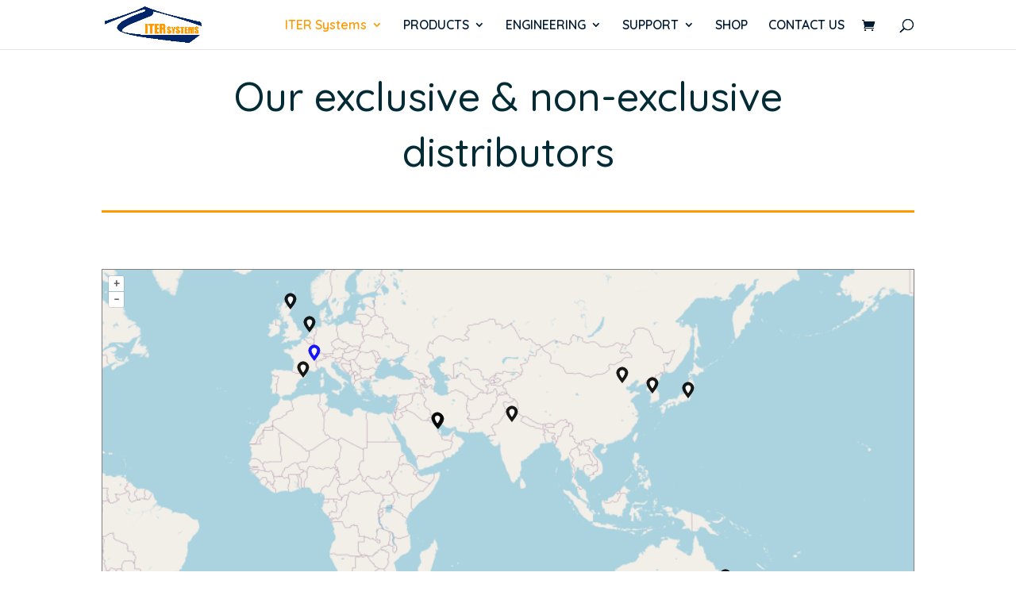

--- FILE ---
content_type: text/css
request_url: https://www.iter-systems.com/wp-content/et-cache/177/et-core-unified-177.min.css?ver=1764932092
body_size: 335
content:
#main-footer{display:none}.et_password_protected_form{min-height:initial;padding:100px;max-width:700px;margin:auto}.et_password_protected_form .et_submit_button{color:#ff9a00}.et_password_protected_form p input{color:#ff9a00}p.post-meta{display:none}input[type="submit"]{transition:.1s linear;color:#032b35!important;border-width:0px!important;border-color:rgba(0,0,0,0);border-radius:4px;letter-spacing:2px;font-size:17px;font-weight:700!important;text-transform:uppercase!important;background-color:#ff9a00!important;padding-top:15px!important;padding-right:50px!important;padding-bottom:15px!important;padding-left:50px!important}input[type="submit"]:hover{color:#001a33!important;background-color:#ffffff;border:1px solid #001a33!important}form.pms-form ul.pms-form-fields-wrapper li{display:grid}form.pms-form ul.pms-form-fields-wrapper li .pms-subscription-plan-2732{grid-row-start:1}.et_pb_image_wrap{pointer-events:none}

--- FILE ---
content_type: image/svg+xml
request_url: https://www.iter-systems.com/wp-content/uploads/2020/01/UK.svg
body_size: 2297
content:
<?xml version="1.0" encoding="UTF-8"?> <!-- Generator: Adobe Illustrator 19.0.0, SVG Export Plug-In . SVG Version: 6.00 Build 0) --> <svg xmlns="http://www.w3.org/2000/svg" xmlns:xlink="http://www.w3.org/1999/xlink" id="Capa_1" x="0px" y="0px" viewBox="0 0 512 512" style="enable-background:new 0 0 512 512;" xml:space="preserve"> <rect y="85.333" style="fill:#F0F0F0;" width="512" height="341.337"></rect> <polygon style="fill:#D80027;" points="288,85.33 224,85.33 224,223.996 0,223.996 0,287.996 224,287.996 224,426.662 288,426.662 288,287.996 512,287.996 512,223.996 288,223.996 "></polygon> <g> <polygon style="fill:#0052B4;" points="393.785,315.358 512,381.034 512,315.358 "></polygon> <polygon style="fill:#0052B4;" points="311.652,315.358 512,426.662 512,395.188 368.307,315.358 "></polygon> <polygon style="fill:#0052B4;" points="458.634,426.662 311.652,344.998 311.652,426.662 "></polygon> </g> <polygon style="fill:#F0F0F0;" points="311.652,315.358 512,426.662 512,395.188 368.307,315.358 "></polygon> <polygon style="fill:#D80027;" points="311.652,315.358 512,426.662 512,395.188 368.307,315.358 "></polygon> <g> <polygon style="fill:#0052B4;" points="90.341,315.356 0,365.546 0,315.356 "></polygon> <polygon style="fill:#0052B4;" points="200.348,329.51 200.348,426.661 25.491,426.661 "></polygon> </g> <polygon style="fill:#D80027;" points="143.693,315.358 0,395.188 0,426.662 0,426.662 200.348,315.358 "></polygon> <g> <polygon style="fill:#0052B4;" points="118.215,196.634 0,130.958 0,196.634 "></polygon> <polygon style="fill:#0052B4;" points="200.348,196.634 0,85.33 0,116.804 143.693,196.634 "></polygon> <polygon style="fill:#0052B4;" points="53.366,85.33 200.348,166.994 200.348,85.33 "></polygon> </g> <polygon style="fill:#F0F0F0;" points="200.348,196.634 0,85.33 0,116.804 143.693,196.634 "></polygon> <polygon style="fill:#D80027;" points="200.348,196.634 0,85.33 0,116.804 143.693,196.634 "></polygon> <g> <polygon style="fill:#0052B4;" points="421.659,196.636 512,146.446 512,196.636 "></polygon> <polygon style="fill:#0052B4;" points="311.652,182.482 311.652,85.331 486.509,85.331 "></polygon> </g> <polygon style="fill:#D80027;" points="368.307,196.634 512,116.804 512,85.33 512,85.33 311.652,196.634 "></polygon> <g> </g> <g> </g> <g> </g> <g> </g> <g> </g> <g> </g> <g> </g> <g> </g> <g> </g> <g> </g> <g> </g> <g> </g> <g> </g> <g> </g> <g> </g> </svg> 

--- FILE ---
content_type: image/svg+xml
request_url: https://www.iter-systems.com/wp-content/uploads/2020/01/Australian-flag.svg
body_size: 3673
content:
<?xml version="1.0" encoding="UTF-8"?> <!-- Generator: Adobe Illustrator 19.0.0, SVG Export Plug-In . SVG Version: 6.00 Build 0) --> <svg xmlns="http://www.w3.org/2000/svg" xmlns:xlink="http://www.w3.org/1999/xlink" id="Capa_1" x="0px" y="0px" viewBox="0 0 512 512" style="enable-background:new 0 0 512 512;" xml:space="preserve"> <rect y="85.333" style="fill:#0052B4;" width="512" height="341.337"></rect> <g> <path style="fill:#F0F0F0;" d="M223.397,255.996c0.273-0.304,0.543-0.609,0.813-0.916c-0.27,0.308-0.546,0.61-0.82,0.916H223.397z"></path> <polygon style="fill:#F0F0F0;" points="189.217,297.923 200.175,320.836 224.922,315.118 213.839,337.971 233.739,353.752 208.963,359.337 209.032,384.735 189.217,368.845 169.403,384.735 169.472,359.337 144.696,353.752 164.596,337.971 153.513,315.118 178.259,320.836 "></polygon> <polygon style="fill:#F0F0F0;" points="387.076,326.387 392.303,337.316 404.106,334.588 398.82,345.488 408.312,353.016 396.494,355.679 396.526,367.793 387.076,360.215 377.626,367.793 377.658,355.679 365.841,353.016 375.332,345.488 370.047,334.588 381.85,337.316 "></polygon> <polygon style="fill:#F0F0F0;" points="338.453,210.448 343.68,221.378 355.483,218.649 350.197,229.55 359.688,237.078 347.871,239.741 347.903,251.856 338.453,244.276 329.002,251.856 329.035,239.741 317.217,237.078 326.708,229.55 321.424,218.649 333.226,221.378 "></polygon> <polygon style="fill:#F0F0F0;" points="387.076,144.198 392.303,155.128 404.106,152.398 398.82,163.3 408.311,170.827 396.494,173.491 396.526,185.605 387.076,178.025 377.626,185.605 377.658,173.491 365.841,170.827 375.332,163.3 370.047,152.398 381.85,155.128 "></polygon> <polygon style="fill:#F0F0F0;" points="429.547,193.886 434.774,204.815 446.576,202.087 441.292,212.987 450.783,220.514 438.965,223.178 438.998,235.292 429.547,227.714 420.097,235.292 420.129,223.178 408.312,220.514 417.803,212.987 412.517,202.087 424.32,204.815 "></polygon> <polygon style="fill:#F0F0F0;" points="399.179,251.856 403.289,264.508 416.593,264.508 405.83,272.328 409.942,284.98 399.179,277.161 388.414,284.98 392.526,272.328 381.763,264.508 395.067,264.508 "></polygon> <polygon style="fill:#F0F0F0;" points="256,85.333 256,115.886 210.833,140.985 256,140.985 256,200.344 196.897,200.344 256,233.179 256,255.996 229.32,255.996 155.826,215.17 155.826,255.996 100.174,255.996 100.174,207.423 12.744,255.996 0,255.996 0,225.443 45.167,200.344 0,200.344 0,140.985 59.103,140.985 0,108.139 0,85.333 26.68,85.333 100.174,126.16 100.174,85.333 155.826,85.333 155.826,133.906 243.256,85.333 "></polygon> </g> <polygon style="fill:#D80027;" points="144,85.33 112,85.33 112,154.662 0,154.662 0,186.662 112,186.662 112,255.996 144,255.996 144,186.662 256,186.662 256,154.662 144,154.662 "></polygon> <polygon style="fill:#0052B4;" points="155.826,200.344 256,255.996 256,240.259 184.153,200.344 "></polygon> <polygon style="fill:#F0F0F0;" points="155.826,200.344 256,255.996 256,240.259 184.153,200.344 "></polygon> <g> <polygon style="fill:#D80027;" points="155.826,200.344 256,255.996 256,240.259 184.153,200.344 "></polygon> <polygon style="fill:#D80027;" points="71.846,200.344 0,240.259 0,255.996 0,255.996 100.174,200.344 "></polygon> </g> <polygon style="fill:#0052B4;" points="100.174,140.982 0,85.33 0,101.067 71.847,140.982 "></polygon> <polygon style="fill:#F0F0F0;" points="100.174,140.982 0,85.33 0,101.067 71.847,140.982 "></polygon> <g> <polygon style="fill:#D80027;" points="100.174,140.982 0,85.33 0,101.067 71.847,140.982 "></polygon> <polygon style="fill:#D80027;" points="184.154,140.982 256,101.067 256,85.33 256,85.33 155.826,140.982 "></polygon> </g> <g> </g> <g> </g> <g> </g> <g> </g> <g> </g> <g> </g> <g> </g> <g> </g> <g> </g> <g> </g> <g> </g> <g> </g> <g> </g> <g> </g> <g> </g> </svg> 

--- FILE ---
content_type: image/svg+xml
request_url: https://www.iter-systems.com/wp-content/uploads/2020/01/China-flag.svg
body_size: 1522
content:
<?xml version="1.0" encoding="UTF-8"?> <!-- Generator: Adobe Illustrator 19.0.0, SVG Export Plug-In . SVG Version: 6.00 Build 0) --> <svg xmlns="http://www.w3.org/2000/svg" xmlns:xlink="http://www.w3.org/1999/xlink" id="Capa_1" x="0px" y="0px" viewBox="0 0 512 512" style="enable-background:new 0 0 512 512;" xml:space="preserve"> <rect y="85.331" style="fill:#D80027;" width="512" height="341.337"></rect> <g> <polygon style="fill:#FFDA44;" points="178.923,189.567 193.579,234.674 241.008,234.674 202.637,262.552 217.294,307.661 178.923,279.782 140.552,307.661 155.208,262.552 116.837,234.674 164.266,234.674 "></polygon> <polygon style="fill:#FFDA44;" points="271.3,339.593 256.91,329.138 242.522,339.592 248.017,322.678 233.628,312.223 251.414,312.223 256.91,295.307 262.408,312.223 280.193,312.223 265.804,322.677 "></polygon> <polygon style="fill:#FFDA44;" points="308.837,287.927 291.052,287.927 285.556,304.841 280.06,287.928 262.273,287.927 276.664,277.472 271.166,260.557 285.556,271.01 299.945,260.557 294.449,277.472 "></polygon> <polygon style="fill:#FFDA44;" points="308.837,224.063 294.449,234.518 299.944,251.432 285.556,240.979 271.166,251.434 276.664,234.517 262.273,224.065 280.061,224.063 285.556,207.147 291.052,224.063 "></polygon> <polygon style="fill:#FFDA44;" points="271.3,172.397 265.805,189.313 280.193,199.766 262.408,199.767 256.91,216.684 251.414,199.766 233.629,199.768 248.018,189.312 242.522,172.396 256.91,182.851 "></polygon> </g> <g> </g> <g> </g> <g> </g> <g> </g> <g> </g> <g> </g> <g> </g> <g> </g> <g> </g> <g> </g> <g> </g> <g> </g> <g> </g> <g> </g> <g> </g> </svg> 

--- FILE ---
content_type: image/svg+xml
request_url: https://www.iter-systems.com/wp-content/uploads/2020/01/India-flag.svg
body_size: 982
content:
<?xml version="1.0" encoding="UTF-8"?> <!-- Generator: Adobe Illustrator 19.0.0, SVG Export Plug-In . SVG Version: 6.00 Build 0) --> <svg xmlns="http://www.w3.org/2000/svg" xmlns:xlink="http://www.w3.org/1999/xlink" id="Capa_1" x="0px" y="0px" viewBox="0 0 512 512" style="enable-background:new 0 0 512 512;" xml:space="preserve"> <rect y="85.337" style="fill:#F0F0F0;" width="512" height="341.326"></rect> <rect y="85.337" style="fill:#FF9811;" width="512" height="113.775"></rect> <rect y="312.888" style="fill:#6DA544;" width="512" height="113.775"></rect> <circle style="fill:#0052B4;" cx="256" cy="256" r="43.896"></circle> <circle style="fill:#F0F0F0;" cx="256" cy="256" r="27.434"></circle> <polygon style="fill:#0052B4;" points="256,222.146 264.464,241.341 285.319,239.073 272.927,256 285.319,272.927 264.464,270.659 256,289.854 247.536,270.659 226.681,272.927 239.073,256 226.681,239.073 247.536,241.341 "></polygon> <g> </g> <g> </g> <g> </g> <g> </g> <g> </g> <g> </g> <g> </g> <g> </g> <g> </g> <g> </g> <g> </g> <g> </g> <g> </g> <g> </g> <g> </g> </svg> 